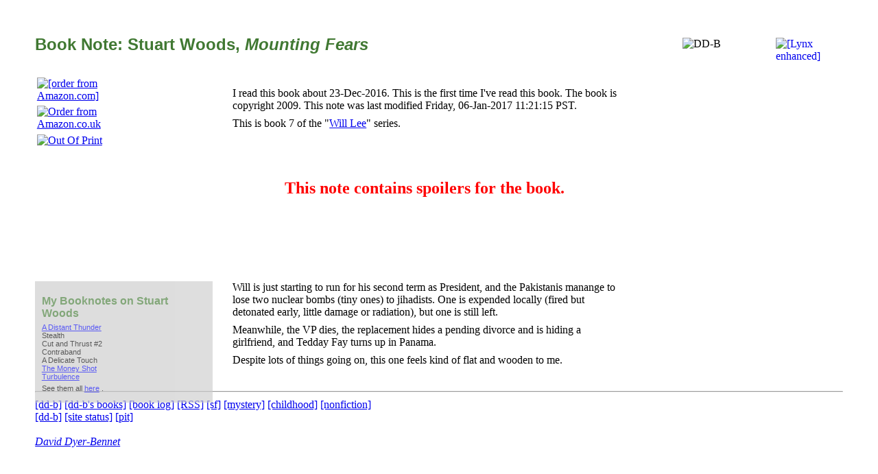

--- FILE ---
content_type: text/html; charset=utf-8
request_url: https://dd-b.net/dd-b/Ouroboros/booknotes/data/woodss-mountingfears.html
body_size: 2096
content:
<!DOCTYPE HTML PUBLIC "-//W3C//DTD HTML 4.01//EN" "http://www.w3.org/TR/html4/strict.dtd">
















<html> <head>
<!-- Prevent Microsoft "smart tags" from inserting unauthorized links -->
<meta name="MSSmartTagsPreventParsing" content="TRUE">

<link rel="stylesheet" type="text/css" href="../../ourddb-.css">
<link type="image/x-icon" rel="shortcut icon" href="/dd-b/Ouroboros/favicon.ico" />

<meta name="description" content="DD-B's booknote on Mounting Fears by Stuart Woods">

<meta name="keywords" content="booknote, book note, Mounting Fears, Stuart Woods">
<title>Book Note: Stuart
  Woods,
  Mounting Fears </title>
<script type="text/javascript"
	src="https://apis.google.com/js/plusone.js"></script>
</head>

<body>

<a href="http://www.dd-b.net/lynx-enhanced.html">
<img src="/shared/icons/lynx/optmlynx.gif" align="right" alt="[Lynx
enhanced]" border=0 height=47 width=94>
</a>
<img src="/shared/clipart/ddb-3-40t.png" align="right" alt="DD-B" width=128 height=40>

<h1>Book Note:
Stuart Woods,
<span class="title">Mounting Fears</span></h1>

<div class="essay">
<p>
I read this book about
23-Dec-2016.

This is the first time I've read this book.

The book is copyright 2009.
This note was last modified 
<span class="nosplit">Friday, 06-Jan-2017 11:21:15 PST</span>.
</p>

<div class="norm">

<!-- This figures out what we can try to do based on variables available. -->
<!-- It must not fail if a variable is missing. -->
<!-- It must wrap the result in a div class="buylinks" -->

<div class="buylinks"><div><a href="http://www.amazon.com/exec/obidos/ASIN/0451227751/ddb"><img src="/shared/clipart/Amazon/orderamz.gif" height=30 width=80 alt="[order from Amazon.com]" border=0 class="buylink_amazonus"></a><a href="http://www.amazon.co.uk/exec/obidos/ASIN/0451227751/29"><img src="/shared/clipart/AmazonUK/uk_w_logo_small.gif" height=30 width=100 alt="Order from Amazon.co.uk" border=0 class="buylink_amazonuk"></a><a href="/dd-b/Ouroboros/oop-page.cgi?AUTHOR=Woods%2CStuart&amp;TITLE=Mounting%20Fears"><img src="/shared/icons/used-i16x33.gif" height=16 width=33 alt="Out Of Print" border=0 class="buylink_used"></a></div></div>

<p>
  This is book 
  7
  
  of the "<a href="../../series/data/Will Lee.html">Will Lee</a>" series.
</p>



<p class="spoilerwarning">
This note contains spoilers for the book.
</p>


<p>

&nbsp;

</p>

</div>

<!-- div "essay" open on exit -->


<!-- PUT THE ESSAY HERE -->

<div class="norm">
    <div class="sidebar"><div class="reflist"><h1>My Booknotes on Stuart Woods</h1>
<div class="plain"><div><a href="http://www.dd-b.net/dd-b/Ouroboros/booknotes/data/woodss-adistantthunder.html">A Distant Thunder</a></div></div>
<div class="plain"><div>Stealth</div></div>
<div class="plain"><div>Cut and Thrust #2</div></div>
<div class="plain"><div>Contraband</div></div>
<div class="plain"><div>A Delicate Touch</div></div>
<div class="plain"><div><a href="http://www.dd-b.net/dd-b/Ouroboros/booknotes/data/woodss-themoneyshot.html">The Money Shot</a></div></div>
<div class="plain"><div><a href="http://www.dd-b.net/dd-b/Ouroboros/booknotes/data/woodss-turbulence.html">Turbulence</a></div></div><p class="reftrail">See them all   <a href="/dd-b/Ouroboros/booknotes/ref.cgi?author=woodss&amp;disp=page">here</a> .</p></div></div>
<p>
  Will is just starting to run for his second term as President, and
  the Pakistanis manange to lose two nuclear bombs (tiny ones) to
  jihadists. One is expended locally (fired but detonated early,
  little damage or radiation), but one is still left. 
</p>
</div>

<div class="norm">
<p>
  Meanwhile, the VP dies, the replacement hides a pending divorce and
  is hiding a girlfriend, and Tedday Fay turns up in Panama. 
</p> 

<p>
  Despite lots of things going on, this one feels kind of flat and
  wooden to me. 
</p>

</div>

<div class="norm">
<p>&nbsp;</p>
</div>

<!-- div "essay" open on entrance -->
</div>

<hr class="sigbreak">
<!-- Book navigation buttons -->
<a href="/dd-b/">[dd-b]</a>
<a href="/dd-b/Ouroboros/index.shtml">[dd-b's books]</a>
<a href="/dd-b/Ouroboros/booknotes/">[book log]</a>
<a href="/dd-b/Ouroboros/booknotes/booknotes.rss" type="application/rss+xml">[RSS]</a>
<a href="/dd-b/Ouroboros/sf/">[sf]</a>
<a href="/dd-b/Ouroboros/mystery/">[mystery]</a>
<!-- <a href="/dd-b/Ouroboros/historical/">[historical]</a> -->
<a href="/dd-b/Ouroboros/childhood/">[childhood]</a>
<a href="/dd-b/Ouroboros/nonfic/">[nonfiction]</a>
<g:plusone></g:plusone>

<br>
<!-- Standard button bar to go at bottom of top-level documents -->
<a href="http://dd-b.net/dd-b/">[dd-b]</a>
<a href="http://dd-b.net/bulletins/">[site status]</a>
<a href="http://dd-b.net/stpit/">[pit]</a>
<br />

<br>
<address><a href="/ddb-email.cgi">David Dyer-Bennet</a></address>
<script src="http://www.google-analytics.com/urchin.js" type="text/javascript">
</script>
<script type="text/javascript">
_uacct = "UA-331423-1";
urchinTracker();
</script>

</body> </html>



--- FILE ---
content_type: text/html; charset=utf-8
request_url: https://accounts.google.com/o/oauth2/postmessageRelay?parent=https%3A%2F%2Fdd-b.net&jsh=m%3B%2F_%2Fscs%2Fabc-static%2F_%2Fjs%2Fk%3Dgapi.lb.en.2kN9-TZiXrM.O%2Fd%3D1%2Frs%3DAHpOoo_B4hu0FeWRuWHfxnZ3V0WubwN7Qw%2Fm%3D__features__
body_size: 162
content:
<!DOCTYPE html><html><head><title></title><meta http-equiv="content-type" content="text/html; charset=utf-8"><meta http-equiv="X-UA-Compatible" content="IE=edge"><meta name="viewport" content="width=device-width, initial-scale=1, minimum-scale=1, maximum-scale=1, user-scalable=0"><script src='https://ssl.gstatic.com/accounts/o/2580342461-postmessagerelay.js' nonce="F9IBh7glS8WUHl6Rn4XjiA"></script></head><body><script type="text/javascript" src="https://apis.google.com/js/rpc:shindig_random.js?onload=init" nonce="F9IBh7glS8WUHl6Rn4XjiA"></script></body></html>

--- FILE ---
content_type: text/css
request_url: https://dd-b.net/dd-b/Ouroboros/ourddb-.css
body_size: 1490
content:
/* -*- mode: fundamental; -*- */
/* Colors: rgb(92,92,98), rgb(150,82,88), rgb(82,150,88), rgb(82,82,160) */
body { 
    margin-left: 4%;
    margin-right: 4%;
    margin-top: 4%;
    margin-bottom: 8%;
    font-family: "lucida bright", divona, garamond, "times new roman", times, serif;
    background-image: url("/shared/clipart/ddb/linen-003-tan.png");
    background-color: colr(237, 231, 187);
    color: black;
}
h1 { 
    font-family: "lucida sans", verdana, helvetica, arial, sans-serif; 
    font-size: 1.5em;
    font-weight: 800;
    color: rgb(64,120,50);
    margin-bottom: 2em;
}
h2 { 
    font-family: "lucida sans", verdana, arial, helvetica, sans-serif; 
    font-size: 1.333em;
    color: rgb(64,120,50);
    font-weight: bold; 
}
h3 { 
    font-family: "lucida sans", verdana, arial, helvetica, sans-serif; 
    font-weight: bold; 
    font-size: 1.2em;
}
h4 { font-family: "lucida sans", verdana, arial, helvetica, sans-serif; }
h5 { font-family: "lucida sans", verdana, arial, helvetica, sans-serif; }
h6 { font-family: "lucida sans", verdana, arial, helvetica, sans-serif; }
p { 
    max-width: 35em;
    margin: 0;
    text-indent: 0;
    margin-bottom: .5em;
/*    border: thin dashed lime; */
}
p.book { 
    font-weight: normal; 
    font-style: italic; 
    font-size: 14pt;
    text-indent: 0; 
    margin-bottom: 0pt; 
/*    border: medium solid red; */
}
blockquote { 
    font-family: "lucida sans", arial, geneva, sans-serif;
    text-indent: 0;
    font-size: .9em;
    margin-left: 3em;
    margin-right: 4em;
    margin-top: .4em;
}
img {
    margin: .25em;
    border: 0;
}
img.right {
    margin: .25em;
    border: 0;
    float: right;
}
hr { margin-top: 7pt; margin-bottom: 7pt; }
hr.sigbreak {
    clear: both;
}
ul { margin-top: 15pt; }
div.buylinks { 
    position: absolute;
    left: -18em;		/* 18 / font-size */
    top: -3.8em;		/* Empirical, don't understand */
    width: 105px;
    text-indent: 0;
    text-align: left; 
/*    border: thin solid white; */
}
div.buylinks img {
    margin: 2pt;
}
span.title {font-style: italic;}
cite {
    font-style: italic;
}
.spoilerwarning { 
    font-size: 1.5em;
    font-weight: bold; 
    color: red;
    text-align: center; 
    margin-top: 3em;		/* Netscape 6.2 ignores this */
    margin-bottom: 4em;
}
div.essay {
    max-width: 35em;
    position: relative;
    padding-left: 18em;
/*    border: medium double purple; */
}
div.norm {
    max-width: 35em;
    position: relative;
    margin-bottom: .5em;
/*    border: thin dotted green; */
}
div.sidebar {
    opacity: .65;
    background-color: #CCC;
    color: black;
    font-family: "lucida sans", arial, geneva, sans-serif;
    font-size: .9em;
    position: absolute;
    left: -20em;		/* 18 / font-size */
    width: 16.675em;		/* 15 / font-size */
    height: auto;
    padding: .667em;
    text-align: left;
    text-indent: 0;
/*    border: thin solid blue; */
}
/* Opera 6.11 bug: some apparent margin above the button, but nothing kills it */
div.sidebutton {
    font-family: "lucida sans", arial, geneva, sans-serif;
    font-size: .667em;
    position: absolute;
    left: -27em;		/* 18 / font-size */
    width: 22.5em;		/* 15 / font-size */
    text-align: left;
    margin: 0;
    padding: 0;
    text-indent: 0;
/*    border: thin dashed yellow; */
}
div.pullquote {
/*    border: thin solid red; */
    color: black;
    background-color: rgb(144, 208, 255);
    border: 3px groove black;
    font-size: 1.1em;
    font-weight: 600;
    float: right;
    width: 14em;
    padding: .333em;
    margin-right: 0;
    margin-left: .5em;
    margin-top: .1em;
    martin-bottom: .333em;
    text-align: center;
    text-indent: 0;
}
div.sflink {
/*    border: thin none red; */
    text-align: center;
    margin-bottom: 2em;
}
/* Leave these for old byauthor.cgi */
div.alistintro {
    text-indent: 0;
    font-size: .73em;
    margin-top: .3em;
    margin-bottom: .3em;
}
div.alistbook {
    text-indent: 0;
    font-size: .73em;
    font-style: italic;
}
.now-reading { 
    color: black;
    background-color: rgb(120, 200, 120);
}
/* td that aren't in now-reading mode */
.old {
}
table {
    margin-left: 2em;
    font-family: "lucida sans", arial, geneva, sans-serif;
    font-size: .8em;
    text-indent: 0;
}
table.big {
    margin-left: 2em;
    font-family: "lucida sans", arial, geneva, sans-serif;
    font-size: .8em;
    text-indent: 0;
}
tr.summary {
    background-color: rgb(170, 230, 170 );
}
tr.bookinfo {
    background-color: rgb(220,220,240);
}
p.bntable {
    text-indent: 0;
    font-family: "lucida sans", arial, geneva, sans-serif;
    font-size: .8em;
    margin-top: 1.5em;
    margin-bottom: 1em;
}
.error {
    color: red;
}
/* Simple div to use when format calls for one and *nothing* is wanted */
div.plain {
}
/* Block format list of references (mostly sidebars) */
div.reflist {
    text-indent: 0;
    font-size: 73%;
}
p.reftrail {
    margin-top: .5em;
}
div.reflist h1 {
    font-size: 150%;
    margin-bottom: .3em;
}
span.nosplit {
    white-space: nowrap;
}
